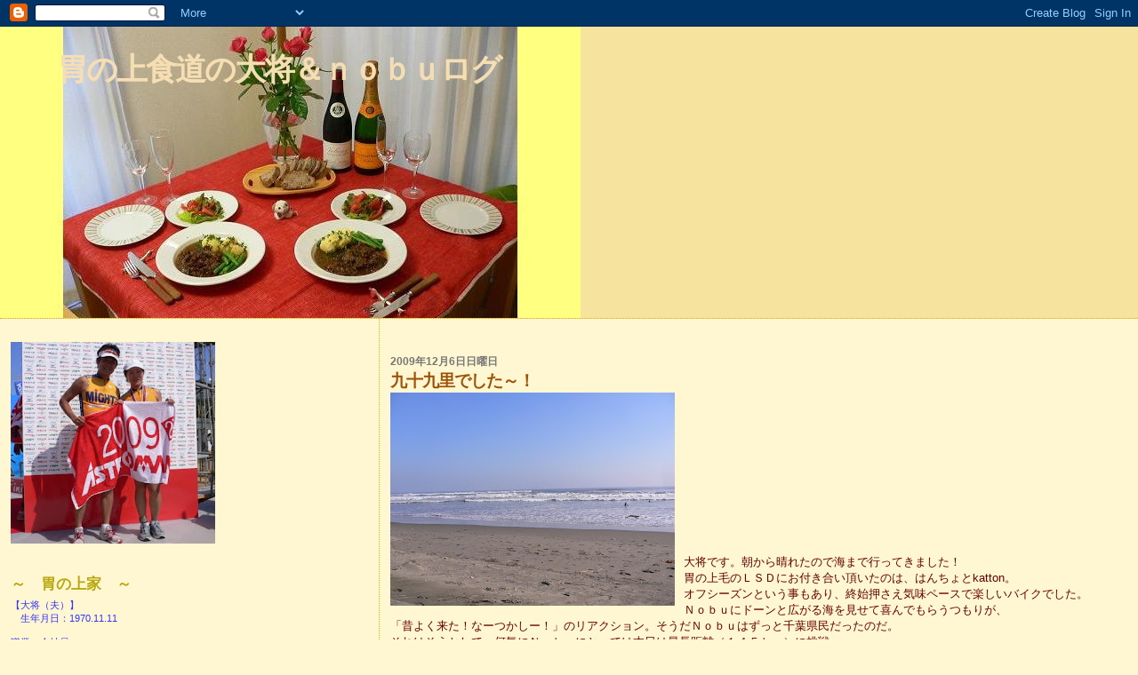

--- FILE ---
content_type: text/html; charset=UTF-8
request_url: https://i-shokudou.blogspot.com/2009/12/blog-post_06.html
body_size: 15580
content:
<!DOCTYPE html>
<html dir='ltr'>
<head>
<link href='https://www.blogger.com/static/v1/widgets/2944754296-widget_css_bundle.css' rel='stylesheet' type='text/css'/>
<meta content='text/html; charset=UTF-8' http-equiv='Content-Type'/>
<meta content='blogger' name='generator'/>
<link href='https://i-shokudou.blogspot.com/favicon.ico' rel='icon' type='image/x-icon'/>
<link href='http://i-shokudou.blogspot.com/2009/12/blog-post_06.html' rel='canonical'/>
<link rel="alternate" type="application/atom+xml" title="胃の上食道の大将&#65286;ｎｏｂｕログ - Atom" href="https://i-shokudou.blogspot.com/feeds/posts/default" />
<link rel="alternate" type="application/rss+xml" title="胃の上食道の大将&#65286;ｎｏｂｕログ - RSS" href="https://i-shokudou.blogspot.com/feeds/posts/default?alt=rss" />
<link rel="service.post" type="application/atom+xml" title="胃の上食道の大将&#65286;ｎｏｂｕログ - Atom" href="https://www.blogger.com/feeds/3558861898432016243/posts/default" />

<link rel="alternate" type="application/atom+xml" title="胃の上食道の大将&#65286;ｎｏｂｕログ - Atom" href="https://i-shokudou.blogspot.com/feeds/1186935747067708908/comments/default" />
<!--Can't find substitution for tag [blog.ieCssRetrofitLinks]-->
<link href='https://blogger.googleusercontent.com/img/b/R29vZ2xl/AVvXsEgb5qUU15_RT62if2VpuUBV63KJhx6WQYhOA0KXkl7KCMcK53vEAb7fsZYLIYOhmI0flwSbvR48UgW5-zWToPXtv__e-d0rslBAbwhGhpWjxdMRmZqp_OlINyxsha1F4sQJQmc_AKJGUXEU/s320/%E6%B5%B7.JPG' rel='image_src'/>
<meta content='http://i-shokudou.blogspot.com/2009/12/blog-post_06.html' property='og:url'/>
<meta content='九十九里でした～！' property='og:title'/>
<meta content='大将です。朝から晴れたので海まで行ってきました！ 胃の上毛のＬＳＤにお付き合い頂いたのは、はんちょとkatton。 オフシーズンという事もあり、終始押さえ気味ペースで楽しいバイクでした。 Ｎｏｂｕにドーンと広がる海を見せて喜んでもらうつもりが、 「昔よく来た！なーつかしー！」のリ...' property='og:description'/>
<meta content='https://blogger.googleusercontent.com/img/b/R29vZ2xl/AVvXsEgb5qUU15_RT62if2VpuUBV63KJhx6WQYhOA0KXkl7KCMcK53vEAb7fsZYLIYOhmI0flwSbvR48UgW5-zWToPXtv__e-d0rslBAbwhGhpWjxdMRmZqp_OlINyxsha1F4sQJQmc_AKJGUXEU/w1200-h630-p-k-no-nu/%E6%B5%B7.JPG' property='og:image'/>
<title>胃の上食道の大将&#65286;ｎｏｂｕログ: 九十九里でした&#65374;&#65281;</title>
<style id='page-skin-1' type='text/css'><!--
/*
* Blogger Template Style
*
* Sand Dollar
* by Jason Sutter
* Updated by Blogger Team
*/
body {
margin:0px;
padding:0px;
background:#fff6d2;
color:#660000;
font-size: small;
}
#outer-wrapper {
font:normal normal 90% 'Trebuchet MS',Trebuchet,Verdana,Sans-Serif;
}
a {
color:#DE7008;
}
a:hover {
color:#9E5205;
}
a img {
border-width: 0;
}
#content-wrapper {
padding-top: 0;
padding-right: 1em;
padding-bottom: 0;
padding-left: 1em;
}
@media all  {
div#main {
float:right;
width:66%;
padding-top:30px;
padding-right:0;
padding-bottom:10px;
padding-left:1em;
border-left:dotted 1px #e0ad12;
word-wrap: break-word; /* fix for long text breaking sidebar float in IE */
overflow: hidden;     /* fix for long non-text content breaking IE sidebar float */
}
div#sidebar {
margin-top:20px;
margin-right:0px;
margin-bottom:0px;
margin-left:0;
padding:0px;
text-align:left;
float: left;
width: 31%;
word-wrap: break-word; /* fix for long text breaking sidebar float in IE */
overflow: hidden;     /* fix for long non-text content breaking IE sidebar float */
}
}
@media handheld  {
div#main {
float:none;
width:90%;
}
div#sidebar {
padding-top:30px;
padding-right:7%;
padding-bottom:10px;
padding-left:3%;
}
}
#header {
padding-top:0px;
padding-right:0px;
padding-bottom:0px;
padding-left:0px;
margin-top:0px;
margin-right:0px;
margin-bottom:0px;
margin-left:0px;
border-bottom:dotted 1px #e0ad12;
background:#F5E39e;
}
h1 a:link  {
text-decoration:none;
color:#F5DEB3
}
h1 a:visited  {
text-decoration:none;
color:#F5DEB3
}
h1,h2,h3 {
margin: 0;
}
h1 {
padding-top:25px;
padding-right:0px;
padding-bottom:10px;
padding-left:5%;
color:#F5DEB3;
background:#DE7008;
font:normal bold 300% Verdana,Sans-Serif;
letter-spacing:-2px;
}
h3.post-title {
color:#9E5205;
font:normal bold 160% Verdana,Sans-Serif;
letter-spacing:-1px;
}
h3.post-title a,
h3.post-title a:visited {
color: #9E5205;
}
h2.date-header  {
margin-top:10px;
margin-right:0px;
margin-bottom:0px;
margin-left:0px;
color:#777777;
font: normal bold 105% 'Trebuchet MS',Trebuchet,Verdana,Sans-serif;
}
h4 {
color:#aa0033;
}
#sidebar h2 {
color:#B8A80D;
margin:0px;
padding:0px;
font:normal bold 150% Verdana,Sans-serif;
}
#sidebar .widget {
margin-top:0px;
margin-right:0px;
margin-bottom:33px;
margin-left:0px;
padding-top:0px;
padding-right:0px;
padding-bottom:0px;
padding-left:0px;
font-size:95%;
}
#sidebar ul {
list-style-type:none;
padding-left: 0;
margin-top: 0;
}
#sidebar li {
margin-top:0px;
margin-right:0px;
margin-bottom:0px;
margin-left:0px;
padding-top:0px;
padding-right:0px;
padding-bottom:0px;
padding-left:0px;
list-style-type:none;
font-size:95%;
}
.description {
padding:0px;
margin-top:7px;
margin-right:12%;
margin-bottom:7px;
margin-left:5%;
color:#9E5205;
background:transparent;
font:bold 100% Verdana,Sans-Serif;
}
.post {
margin-top:0px;
margin-right:0px;
margin-bottom:30px;
margin-left:0px;
}
.post strong {
color:#660000;
font-weight:bold;
}
pre,code {
color:#999999;
}
strike {
color:#999999;
}
.post-footer  {
padding:0px;
margin:0px;
color:#444444;
font-size:80%;
}
.post-footer a {
border:none;
color:#968a0a;
text-decoration:none;
}
.post-footer a:hover {
text-decoration:underline;
}
#comments {
padding:0px;
font-size:110%;
font-weight:bold;
}
.comment-author {
margin-top: 10px;
}
.comment-body {
font-size:100%;
font-weight:normal;
color:black;
}
.comment-footer {
padding-bottom:20px;
color:#444444;
font-size:80%;
font-weight:normal;
display:inline;
margin-right:10px
}
.deleted-comment  {
font-style:italic;
color:gray;
}
.comment-link  {
margin-left:.6em;
}
.profile-textblock {
clear: both;
margin-left: 0;
}
.profile-img {
float: left;
margin-top: 0;
margin-right: 5px;
margin-bottom: 5px;
margin-left: 0;
border: 2px solid #DE7008;
}
#sidebar a:link  {
color:#999999;
text-decoration:none;
}
#sidebar a:active  {
color:#ff0000;
text-decoration:none;
}
#sidebar a:visited  {
color:sidebarlinkcolor;
text-decoration:none;
}
#sidebar a:hover {
color:#B8A80D;
text-decoration:none;
}
.feed-links {
clear: both;
line-height: 2.5em;
}
#blog-pager-newer-link {
float: left;
}
#blog-pager-older-link {
float: right;
}
#blog-pager {
text-align: center;
}
.clear {
clear: both;
}
.widget-content {
margin-top: 0.5em;
}
/** Tweaks for layout editor preview */
body#layout #outer-wrapper {
margin-top: 0;
}
body#layout #main,
body#layout #sidebar {
margin-top: 10px;
padding-top: 0;
}

--></style>
<link href='https://www.blogger.com/dyn-css/authorization.css?targetBlogID=3558861898432016243&amp;zx=6787dc22-d69f-4c91-a183-cf33fa468739' media='none' onload='if(media!=&#39;all&#39;)media=&#39;all&#39;' rel='stylesheet'/><noscript><link href='https://www.blogger.com/dyn-css/authorization.css?targetBlogID=3558861898432016243&amp;zx=6787dc22-d69f-4c91-a183-cf33fa468739' rel='stylesheet'/></noscript>
<meta name='google-adsense-platform-account' content='ca-host-pub-1556223355139109'/>
<meta name='google-adsense-platform-domain' content='blogspot.com'/>

</head>
<body>
<div class='navbar section' id='navbar'><div class='widget Navbar' data-version='1' id='Navbar1'><script type="text/javascript">
    function setAttributeOnload(object, attribute, val) {
      if(window.addEventListener) {
        window.addEventListener('load',
          function(){ object[attribute] = val; }, false);
      } else {
        window.attachEvent('onload', function(){ object[attribute] = val; });
      }
    }
  </script>
<div id="navbar-iframe-container"></div>
<script type="text/javascript" src="https://apis.google.com/js/platform.js"></script>
<script type="text/javascript">
      gapi.load("gapi.iframes:gapi.iframes.style.bubble", function() {
        if (gapi.iframes && gapi.iframes.getContext) {
          gapi.iframes.getContext().openChild({
              url: 'https://www.blogger.com/navbar/3558861898432016243?po\x3d1186935747067708908\x26origin\x3dhttps://i-shokudou.blogspot.com',
              where: document.getElementById("navbar-iframe-container"),
              id: "navbar-iframe"
          });
        }
      });
    </script><script type="text/javascript">
(function() {
var script = document.createElement('script');
script.type = 'text/javascript';
script.src = '//pagead2.googlesyndication.com/pagead/js/google_top_exp.js';
var head = document.getElementsByTagName('head')[0];
if (head) {
head.appendChild(script);
}})();
</script>
</div></div>
<div id='outer-wrapper'><div id='wrap2'>
<!-- skip links for text browsers -->
<span id='skiplinks' style='display:none;'>
<a href='#main'>skip to main </a> |
      <a href='#sidebar'>skip to sidebar</a>
</span>
<div id='header-wrapper'>
<div class='header section' id='header'><div class='widget Header' data-version='1' id='Header1'>
<div id='header-inner' style='background-image: url("https://blogger.googleusercontent.com/img/b/R29vZ2xl/AVvXsEgaKD6cj9WcbQA5t3JTmKZD3Q1qu1bx1DsrpOYXl_GJMGH3xULfUjzptPno5x968LdUQn1CQs7vQ5yPfXn-CUZTE09GJnzcJOEeeOxo7s5N4QbweP3hAgqPqYm09_fpuECyON0S7axbtyjO/s768/%E3%83%90%E3%83%8A%E3%83%BC.JPG"); background-position: left; min-height: 328px; _height: 328px; background-repeat: no-repeat; '>
<div class='titlewrapper' style='background: transparent'>
<h1 class='title' style='background: transparent; border-width: 0px'>
<a href='https://i-shokudou.blogspot.com/'>
胃の上食道の大将&#65286;ｎｏｂｕログ
</a>
</h1>
</div>
<div class='descriptionwrapper'>
<p class='description'><span>
</span></p>
</div>
</div>
</div></div>
</div>
<div id='content-wrapper'>
<div id='crosscol-wrapper' style='text-align:center'>
<div class='crosscol no-items section' id='crosscol'></div>
</div>
<div id='main-wrapper'>
<div class='main section' id='main'><div class='widget Blog' data-version='1' id='Blog1'>
<div class='blog-posts hfeed'>

          <div class="date-outer">
        
<h2 class='date-header'><span>2009年12月6日日曜日</span></h2>

          <div class="date-posts">
        
<div class='post-outer'>
<div class='post hentry uncustomized-post-template' itemprop='blogPost' itemscope='itemscope' itemtype='http://schema.org/BlogPosting'>
<meta content='https://blogger.googleusercontent.com/img/b/R29vZ2xl/AVvXsEgb5qUU15_RT62if2VpuUBV63KJhx6WQYhOA0KXkl7KCMcK53vEAb7fsZYLIYOhmI0flwSbvR48UgW5-zWToPXtv__e-d0rslBAbwhGhpWjxdMRmZqp_OlINyxsha1F4sQJQmc_AKJGUXEU/s320/%E6%B5%B7.JPG' itemprop='image_url'/>
<meta content='3558861898432016243' itemprop='blogId'/>
<meta content='1186935747067708908' itemprop='postId'/>
<a name='1186935747067708908'></a>
<h3 class='post-title entry-title' itemprop='name'>
九十九里でした&#65374;&#65281;
</h3>
<div class='post-header'>
<div class='post-header-line-1'></div>
</div>
<div class='post-body entry-content' id='post-body-1186935747067708908' itemprop='description articleBody'>
<a href="https://blogger.googleusercontent.com/img/b/R29vZ2xl/AVvXsEgb5qUU15_RT62if2VpuUBV63KJhx6WQYhOA0KXkl7KCMcK53vEAb7fsZYLIYOhmI0flwSbvR48UgW5-zWToPXtv__e-d0rslBAbwhGhpWjxdMRmZqp_OlINyxsha1F4sQJQmc_AKJGUXEU/s1600-h/%E6%B5%B7.JPG" onblur="try {parent.deselectBloggerImageGracefully();} catch(e) {}"><img alt="" border="0" id="BLOGGER_PHOTO_ID_5412032329719000434" src="https://blogger.googleusercontent.com/img/b/R29vZ2xl/AVvXsEgb5qUU15_RT62if2VpuUBV63KJhx6WQYhOA0KXkl7KCMcK53vEAb7fsZYLIYOhmI0flwSbvR48UgW5-zWToPXtv__e-d0rslBAbwhGhpWjxdMRmZqp_OlINyxsha1F4sQJQmc_AKJGUXEU/s320/%E6%B5%B7.JPG" style="float:left; margin:0 10px 10px 0;cursor:pointer; cursor:hand;width: 320px; height: 240px;" /></a><br /><div><br /></div><div><br /></div><div><br /></div><div><br /></div><div><br /></div><div><br /></div><div><br /></div><div><br /></div><div><br /></div><div><br /></div><div><br /></div><div><br /></div><div><br /></div><div><span class="Apple-style-span"  style="font-size:small;">大将です&#12290;朝から晴れたので海まで行ってきました&#65281;</span></div><div><span class="Apple-style-span"  style="font-size:small;">胃の上毛のＬＳＤにお付き合い頂いたのは&#12289;はんちょとkatton&#12290;</span></div><div><span class="Apple-style-span"  style="font-size:small;">オフシーズンという事もあり&#12289;終始押さえ気味ペースで楽しいバイクでした&#12290;</span></div><div><span class="Apple-style-span"  style="font-size:small;">Ｎｏｂｕにドーンと広がる海を見せて喜んでもらうつもりが&#12289;</span></div><div><span class="Apple-style-span"  style="font-size:small;">&#12300;昔よく来た&#65281;なーつかしー&#65281;&#12301;のリアクション&#12290;そうだＮｏｂｕはずっと千葉県民だったのだ&#12290;</span></div><div><span class="Apple-style-span"  style="font-size:small;">それはそうとして&#12289;何気にＮｏｂｕにとっては本日は最長距離&#65288;１４５ｋｍ&#65289;に挑戦&#12290;</span></div><div><span class="Apple-style-span"  style="font-size:small;">さすがに帰りの登りではかなりしんどそうだったけど&#12289;こうやってちょっとづつ距離に慣れていけばヨイヨイ&#12290;</span></div><div><br /></div><a href="https://blogger.googleusercontent.com/img/b/R29vZ2xl/AVvXsEjaexAwqWAxyUXrxzsjH_P4PsqhPAYWmi4dzaWN7PNTGobTQHMhv95hJxB4JtXQAc0bDyztdgdgyrYDFXnD6_taxQb8q0aZCrJ8jaTP2Lw9Czm8u4pKLIWtz1-TC-NvFpPMOt83_9ub2O24/s1600-h/%E3%81%8A%E3%81%98%E3%82%8D.jpg" onblur="try {parent.deselectBloggerImageGracefully();} catch(e) {}"><img alt="" border="0" id="BLOGGER_PHOTO_ID_5412032151563102306" src="https://blogger.googleusercontent.com/img/b/R29vZ2xl/AVvXsEjaexAwqWAxyUXrxzsjH_P4PsqhPAYWmi4dzaWN7PNTGobTQHMhv95hJxB4JtXQAc0bDyztdgdgyrYDFXnD6_taxQb8q0aZCrJ8jaTP2Lw9Czm8u4pKLIWtz1-TC-NvFpPMOt83_9ub2O24/s320/%E3%81%8A%E3%81%98%E3%82%8D.jpg" style="float:left; margin:0 10px 10px 0;cursor:pointer; cursor:hand;width: 320px; height: 240px;" /></a><br /><div><br /></div><div><br /></div><div><br /></div><div><br /></div><div><br /></div><div><br /></div><div><br /></div><div><br /></div><div><br /></div><div><br /></div><div><br /></div><div><br /></div><div><br /></div><div><span class="Apple-style-span"  style="font-size:small;">帰り道&#12289;外房有料道路が終わってからは千葉市に強いｋａｔｔｏｎに先頭を任せました&#12290;</span></div><div><span class="Apple-style-span"  style="font-size:small;">すると&#12289;スリーエフから&#12289;いい雰囲気の小川の小道に入って&#12289;高速の脇道をくねくと抜けて</span></div><div><span class="Apple-style-span"  style="font-size:small;">千葉城&#8594;県庁で&#12289;あっと言う間にヤングボールへ&#12290;ワープした気分でした&#12290;</span></div><div><span class="Apple-style-span"  style="font-size:small;">若い頃は&#12289;こうやってお巡りさんを撒いてたんだろうな&#65374;&#12290;</span></div><div><br /></div><a href="https://blogger.googleusercontent.com/img/b/R29vZ2xl/AVvXsEgUO36ILpVMSSDbb1lXLkOgyI_tMq7QWsDvvhI6agioNtWNj50Q_wGUEGmCMeC_PtZU1slKCeS_XTuwUsgHnCpqIOwSpY-AppEUcPEP515uE1lW6vEkeOhSPilQj7CECAHMy3CjOPy871he/s1600-h/%E3%83%AB%E3%83%BC%E3%82%AC%E3%81%A1%E3%82%83%E3%82%93.JPG" onblur="try {parent.deselectBloggerImageGracefully();} catch(e) {}"><img alt="" border="0" id="BLOGGER_PHOTO_ID_5412032025298909810" src="https://blogger.googleusercontent.com/img/b/R29vZ2xl/AVvXsEgUO36ILpVMSSDbb1lXLkOgyI_tMq7QWsDvvhI6agioNtWNj50Q_wGUEGmCMeC_PtZU1slKCeS_XTuwUsgHnCpqIOwSpY-AppEUcPEP515uE1lW6vEkeOhSPilQj7CECAHMy3CjOPy871he/s320/%E3%83%AB%E3%83%BC%E3%82%AC%E3%81%A1%E3%82%83%E3%82%93.JPG" style="float:left; margin:0 10px 10px 0;cursor:pointer; cursor:hand;width: 320px; height: 240px;" /></a><br /><div><br /></div><div><br /></div><div><br /></div><div><br /></div><div><br /></div><div><br /></div><div><br /></div><div><br /></div><div><br /></div><div><br /></div><div><br /></div><div><br /></div><div><br /></div><div><span class="Apple-style-span"  style="font-size:small;">軽いメカトラがあって&#12289;海浜大通りでドス鯉ＷＡＳＵ&#65312;ナイトウさんから破格で譲り受けた</span></div><div><span class="Apple-style-span"  style="font-size:small;">ＭＡＶＩＣのＣＯＳＭＩＣをＤＥＲＯＳＡに装着してみました&#12290;ブラック&#65286;シルバーのフレームに</span></div><div><span class="Apple-style-span"  style="font-size:small;">カーボンディープリムがいい感じにマッチでーす&#12290;&#65288;写真がなくてすいません&#12290;&#65289;</span></div><div><br /></div><a href="https://blogger.googleusercontent.com/img/b/R29vZ2xl/AVvXsEiNGUS04RZpOhWa7MwI57HIPJ5jp5jWyt_ty4OAwtv4UxRtFK3ujhkEFiaXk00_RgKzOQG4EJQFyVbxivNLVToKvNaAJayUHoLxG8y75_1HHwWnonqmrScjmS1gxfw4GGFHXgGagxS9yUpr/s1600-h/%EF%BD%83%EF%BD%8F%EF%BD%8C%EF%BD%8E%EF%BD%81%EF%BD%87%EF%BD%8F.jpg" onblur="try {parent.deselectBloggerImageGracefully();} catch(e) {}"><img alt="" border="0" id="BLOGGER_PHOTO_ID_5412031851197158674" src="https://blogger.googleusercontent.com/img/b/R29vZ2xl/AVvXsEiNGUS04RZpOhWa7MwI57HIPJ5jp5jWyt_ty4OAwtv4UxRtFK3ujhkEFiaXk00_RgKzOQG4EJQFyVbxivNLVToKvNaAJayUHoLxG8y75_1HHwWnonqmrScjmS1gxfw4GGFHXgGagxS9yUpr/s320/%EF%BD%83%EF%BD%8F%EF%BD%8C%EF%BD%8E%EF%BD%81%EF%BD%87%EF%BD%8F.jpg" style="float:left; margin:0 10px 10px 0;cursor:pointer; cursor:hand;width: 320px; height: 240px;" /></a><br /><div><br /></div><div><br /></div><div><br /></div><div><br /></div><div><br /></div><div><br /></div><div><br /></div><div><br /></div><div><br /></div><div><br /></div><div><br /></div><div><br /></div><div><br /></div><div><span class="Apple-style-span"  style="font-size:small;">ＣＯＳＭＩＣいいですね&#12290;フォルム的にモチベーションが上がるし&#12289;ウェイト的にトレーニングに</span></div><div><span class="Apple-style-span"  style="font-size:small;">もってこいです&#12290;でも１０年前はバリヴァリの決戦ホイールだったんですよね&#65374;&#12290;</span></div><div><span class="Apple-style-span"  style="font-size:small;">はんちょさん&#65281;ｋａｔｔｏｎ&#65281;お疲れ様でした&#65281;ありがとうございました&#65281;</span></div><div><span class="Apple-style-span"  style="font-size:small;">また来週&#12289;忘年会で&#65281;</span></div><div><span class="Apple-style-span"  style="font-size:small;"><br /></span></div><div><span class="Apple-style-span"  style="font-size:small;">九十九里に来たら&#12289;こう&#8595;</span></div><a href="https://blogger.googleusercontent.com/img/b/R29vZ2xl/AVvXsEiSlQxhgUCw9vXzGOWBHcXzSTNCNykiIUjFFiaX-Rhjxri7SU3qmOahUXV9R-xW2FBIPw7UijC08Pie-tuW5hCsJDWlXb6amSiCRfxu6B4XDd1ZLMwClvB0k-ajOIn9T8taWFVc1DWp29fX/s1600-h/%E5%90%91%E5%B3%B6.JPG" onblur="try {parent.deselectBloggerImageGracefully();} catch(e) {}"><img alt="" border="0" id="BLOGGER_PHOTO_ID_5412031615536496114" src="https://blogger.googleusercontent.com/img/b/R29vZ2xl/AVvXsEiSlQxhgUCw9vXzGOWBHcXzSTNCNykiIUjFFiaX-Rhjxri7SU3qmOahUXV9R-xW2FBIPw7UijC08Pie-tuW5hCsJDWlXb6amSiCRfxu6B4XDd1ZLMwClvB0k-ajOIn9T8taWFVc1DWp29fX/s320/%E5%90%91%E5%B3%B6.JPG" style="float:left; margin:0 10px 10px 0;cursor:pointer; cursor:hand;width: 320px; height: 240px;" /></a><br /><div><br /></div><div><br /></div><div><br /></div><div><br /></div><div><br /></div><div><br /></div><div><br /></div><div><br /></div><div><br /></div><div><br /></div><div><br /></div><div><br /></div><div><br /></div><div><span class="Apple-style-span"  style="font-size:small;">そして&#12289;こう&#8595;</span></div><a href="https://blogger.googleusercontent.com/img/b/R29vZ2xl/AVvXsEgRXqWdq17zO4oAItuo_iNW-I4xPIjavv5T8GL97MGM7lASlXbnwk-uUgozmLZPaG-ic4mH__XY-1PSKY3GRVJ4epBc7kCjbdvpdpD3zs3wy869q3DS_my7d_D4f9oFLAEN7UqMzJLcqBFj/s1600-h/%E3%83%95%E3%83%AA%E3%83%BC.JPG" onblur="try {parent.deselectBloggerImageGracefully();} catch(e) {}"><img alt="" border="0" id="BLOGGER_PHOTO_ID_5412031398520512226" src="https://blogger.googleusercontent.com/img/b/R29vZ2xl/AVvXsEgRXqWdq17zO4oAItuo_iNW-I4xPIjavv5T8GL97MGM7lASlXbnwk-uUgozmLZPaG-ic4mH__XY-1PSKY3GRVJ4epBc7kCjbdvpdpD3zs3wy869q3DS_my7d_D4f9oFLAEN7UqMzJLcqBFj/s320/%E3%83%95%E3%83%AA%E3%83%BC.JPG" style="float:left; margin:0 10px 10px 0;cursor:pointer; cursor:hand;width: 320px; height: 240px;" /></a><br /><div><br /></div><div><br /></div><div><br /></div><div><br /></div><div><br /></div><div><br /></div><div><br /></div><div><br /></div><div><br /></div><div><br /></div><div><br /></div><div><br /></div><div><br /><div><span class="Apple-style-span"  style="font-size:small;">食うとしたら&#12289;こう&#8595;</span></div><a href="https://blogger.googleusercontent.com/img/b/R29vZ2xl/AVvXsEjg-dCLMgr2I5zSr88qyQ-uypngjPq4M5oQB7AzAIv1fS9wlY87BMQs9LscZijxBQNWkH_c_7k6gRouAJaCfg99xsaqHDXGv_jxe8Rb3zV8jrDygbXcGyqOY1pWuoum51fvUHv0WbCJTc7C/s1600-h/%E3%81%84%E3%82%8F%E3%81%97.jpg" onblur="try {parent.deselectBloggerImageGracefully();} catch(e) {}"><img alt="" border="0" id="BLOGGER_PHOTO_ID_5412031245057676338" src="https://blogger.googleusercontent.com/img/b/R29vZ2xl/AVvXsEjg-dCLMgr2I5zSr88qyQ-uypngjPq4M5oQB7AzAIv1fS9wlY87BMQs9LscZijxBQNWkH_c_7k6gRouAJaCfg99xsaqHDXGv_jxe8Rb3zV8jrDygbXcGyqOY1pWuoum51fvUHv0WbCJTc7C/s320/%E3%81%84%E3%82%8F%E3%81%97.jpg" style="float:left; margin:0 10px 10px 0;cursor:pointer; cursor:hand;width: 320px; height: 240px;" /></a><br /><div><br /></div><div><br /></div><div><br /></div></div>
<div style='clear: both;'></div>
</div>
<div class='post-footer'>
<div class='post-footer-line post-footer-line-1'>
<span class='post-author vcard'>
投稿者
<span class='fn' itemprop='author' itemscope='itemscope' itemtype='http://schema.org/Person'>
<meta content='https://www.blogger.com/profile/10048166760253816770' itemprop='url'/>
<a class='g-profile' href='https://www.blogger.com/profile/10048166760253816770' rel='author' title='author profile'>
<span itemprop='name'>胃の上家</span>
</a>
</span>
</span>
<span class='post-timestamp'>
時刻:
<meta content='http://i-shokudou.blogspot.com/2009/12/blog-post_06.html' itemprop='url'/>
<a class='timestamp-link' href='https://i-shokudou.blogspot.com/2009/12/blog-post_06.html' rel='bookmark' title='permanent link'><abbr class='published' itemprop='datePublished' title='2009-12-06T17:00:00+09:00'>17:00</abbr></a>
</span>
<span class='post-comment-link'>
</span>
<span class='post-icons'>
<span class='item-control blog-admin pid-1974146479'>
<a href='https://www.blogger.com/post-edit.g?blogID=3558861898432016243&postID=1186935747067708908&from=pencil' title='投稿を編集'>
<img alt='' class='icon-action' height='18' src='https://resources.blogblog.com/img/icon18_edit_allbkg.gif' width='18'/>
</a>
</span>
</span>
<div class='post-share-buttons goog-inline-block'>
</div>
</div>
<div class='post-footer-line post-footer-line-2'>
<span class='post-labels'>
ラベル:
<a href='https://i-shokudou.blogspot.com/search/label/%E3%83%90%E3%82%A4%E3%82%AF' rel='tag'>バイク</a>
</span>
</div>
<div class='post-footer-line post-footer-line-3'>
<span class='post-location'>
</span>
</div>
</div>
</div>
<div class='comments' id='comments'>
<a name='comments'></a>
<h4>2 件のコメント:</h4>
<div class='comments-content'>
<script async='async' src='' type='text/javascript'></script>
<script type='text/javascript'>
    (function() {
      var items = null;
      var msgs = null;
      var config = {};

// <![CDATA[
      var cursor = null;
      if (items && items.length > 0) {
        cursor = parseInt(items[items.length - 1].timestamp) + 1;
      }

      var bodyFromEntry = function(entry) {
        var text = (entry &&
                    ((entry.content && entry.content.$t) ||
                     (entry.summary && entry.summary.$t))) ||
            '';
        if (entry && entry.gd$extendedProperty) {
          for (var k in entry.gd$extendedProperty) {
            if (entry.gd$extendedProperty[k].name == 'blogger.contentRemoved') {
              return '<span class="deleted-comment">' + text + '</span>';
            }
          }
        }
        return text;
      }

      var parse = function(data) {
        cursor = null;
        var comments = [];
        if (data && data.feed && data.feed.entry) {
          for (var i = 0, entry; entry = data.feed.entry[i]; i++) {
            var comment = {};
            // comment ID, parsed out of the original id format
            var id = /blog-(\d+).post-(\d+)/.exec(entry.id.$t);
            comment.id = id ? id[2] : null;
            comment.body = bodyFromEntry(entry);
            comment.timestamp = Date.parse(entry.published.$t) + '';
            if (entry.author && entry.author.constructor === Array) {
              var auth = entry.author[0];
              if (auth) {
                comment.author = {
                  name: (auth.name ? auth.name.$t : undefined),
                  profileUrl: (auth.uri ? auth.uri.$t : undefined),
                  avatarUrl: (auth.gd$image ? auth.gd$image.src : undefined)
                };
              }
            }
            if (entry.link) {
              if (entry.link[2]) {
                comment.link = comment.permalink = entry.link[2].href;
              }
              if (entry.link[3]) {
                var pid = /.*comments\/default\/(\d+)\?.*/.exec(entry.link[3].href);
                if (pid && pid[1]) {
                  comment.parentId = pid[1];
                }
              }
            }
            comment.deleteclass = 'item-control blog-admin';
            if (entry.gd$extendedProperty) {
              for (var k in entry.gd$extendedProperty) {
                if (entry.gd$extendedProperty[k].name == 'blogger.itemClass') {
                  comment.deleteclass += ' ' + entry.gd$extendedProperty[k].value;
                } else if (entry.gd$extendedProperty[k].name == 'blogger.displayTime') {
                  comment.displayTime = entry.gd$extendedProperty[k].value;
                }
              }
            }
            comments.push(comment);
          }
        }
        return comments;
      };

      var paginator = function(callback) {
        if (hasMore()) {
          var url = config.feed + '?alt=json&v=2&orderby=published&reverse=false&max-results=50';
          if (cursor) {
            url += '&published-min=' + new Date(cursor).toISOString();
          }
          window.bloggercomments = function(data) {
            var parsed = parse(data);
            cursor = parsed.length < 50 ? null
                : parseInt(parsed[parsed.length - 1].timestamp) + 1
            callback(parsed);
            window.bloggercomments = null;
          }
          url += '&callback=bloggercomments';
          var script = document.createElement('script');
          script.type = 'text/javascript';
          script.src = url;
          document.getElementsByTagName('head')[0].appendChild(script);
        }
      };
      var hasMore = function() {
        return !!cursor;
      };
      var getMeta = function(key, comment) {
        if ('iswriter' == key) {
          var matches = !!comment.author
              && comment.author.name == config.authorName
              && comment.author.profileUrl == config.authorUrl;
          return matches ? 'true' : '';
        } else if ('deletelink' == key) {
          return config.baseUri + '/comment/delete/'
               + config.blogId + '/' + comment.id;
        } else if ('deleteclass' == key) {
          return comment.deleteclass;
        }
        return '';
      };

      var replybox = null;
      var replyUrlParts = null;
      var replyParent = undefined;

      var onReply = function(commentId, domId) {
        if (replybox == null) {
          // lazily cache replybox, and adjust to suit this style:
          replybox = document.getElementById('comment-editor');
          if (replybox != null) {
            replybox.height = '250px';
            replybox.style.display = 'block';
            replyUrlParts = replybox.src.split('#');
          }
        }
        if (replybox && (commentId !== replyParent)) {
          replybox.src = '';
          document.getElementById(domId).insertBefore(replybox, null);
          replybox.src = replyUrlParts[0]
              + (commentId ? '&parentID=' + commentId : '')
              + '#' + replyUrlParts[1];
          replyParent = commentId;
        }
      };

      var hash = (window.location.hash || '#').substring(1);
      var startThread, targetComment;
      if (/^comment-form_/.test(hash)) {
        startThread = hash.substring('comment-form_'.length);
      } else if (/^c[0-9]+$/.test(hash)) {
        targetComment = hash.substring(1);
      }

      // Configure commenting API:
      var configJso = {
        'maxDepth': config.maxThreadDepth
      };
      var provider = {
        'id': config.postId,
        'data': items,
        'loadNext': paginator,
        'hasMore': hasMore,
        'getMeta': getMeta,
        'onReply': onReply,
        'rendered': true,
        'initComment': targetComment,
        'initReplyThread': startThread,
        'config': configJso,
        'messages': msgs
      };

      var render = function() {
        if (window.goog && window.goog.comments) {
          var holder = document.getElementById('comment-holder');
          window.goog.comments.render(holder, provider);
        }
      };

      // render now, or queue to render when library loads:
      if (window.goog && window.goog.comments) {
        render();
      } else {
        window.goog = window.goog || {};
        window.goog.comments = window.goog.comments || {};
        window.goog.comments.loadQueue = window.goog.comments.loadQueue || [];
        window.goog.comments.loadQueue.push(render);
      }
    })();
// ]]>
  </script>
<div id='comment-holder'>
<div class="comment-thread toplevel-thread"><ol id="top-ra"><li class="comment" id="c7105486066972474698"><div class="avatar-image-container"><img src="" alt=""/></div><div class="comment-block"><div class="comment-header"><cite class="user">katton</cite><span class="icon user "></span><span class="datetime secondary-text"><a rel="nofollow" href="https://i-shokudou.blogspot.com/2009/12/blog-post_06.html?showComment=1260185383499#c7105486066972474698">2009年12月7日 20:29</a></span></div><p class="comment-content">お邪魔いたします&#12290;やっぱり鰯の丸干しは癖になりますね&#65281;天気も良かったし&#12289;また&#12289;連れてってくださいね&#12539;&#12539;&#12539;<br>NOBUちゃんに負けないように&#12289;精進いたします&#12290;</p><span class="comment-actions secondary-text"><a class="comment-reply" target="_self" data-comment-id="7105486066972474698">返信</a><span class="item-control blog-admin blog-admin pid-789625943"><a target="_self" href="https://www.blogger.com/comment/delete/3558861898432016243/7105486066972474698">削除</a></span></span></div><div class="comment-replies"><div id="c7105486066972474698-rt" class="comment-thread inline-thread hidden"><span class="thread-toggle thread-expanded"><span class="thread-arrow"></span><span class="thread-count"><a target="_self">返信</a></span></span><ol id="c7105486066972474698-ra" class="thread-chrome thread-expanded"><div></div><div id="c7105486066972474698-continue" class="continue"><a class="comment-reply" target="_self" data-comment-id="7105486066972474698">返信</a></div></ol></div></div><div class="comment-replybox-single" id="c7105486066972474698-ce"></div></li><li class="comment" id="c6810368520475654144"><div class="avatar-image-container"><img src="" alt=""/></div><div class="comment-block"><div class="comment-header"><cite class="user">nobu</cite><span class="icon user "></span><span class="datetime secondary-text"><a rel="nofollow" href="https://i-shokudou.blogspot.com/2009/12/blog-post_06.html?showComment=1260244065342#c6810368520475654144">2009年12月8日 12:47</a></span></div><p class="comment-content">katton選手&#12289;本当にお世話になりました&#65281;&#65281;<br>何度もお待たせしちゃって申し訳ないです&#12290;<br>&#65288;行きは調子良かったんですけどね&#12539;&#12539;&#12539;&#65289;<br>帰りのショートカットコースも助かりました&#12290;<br><br>精進しまっす&#65281;あざーっす&#65281;</p><span class="comment-actions secondary-text"><a class="comment-reply" target="_self" data-comment-id="6810368520475654144">返信</a><span class="item-control blog-admin blog-admin pid-789625943"><a target="_self" href="https://www.blogger.com/comment/delete/3558861898432016243/6810368520475654144">削除</a></span></span></div><div class="comment-replies"><div id="c6810368520475654144-rt" class="comment-thread inline-thread hidden"><span class="thread-toggle thread-expanded"><span class="thread-arrow"></span><span class="thread-count"><a target="_self">返信</a></span></span><ol id="c6810368520475654144-ra" class="thread-chrome thread-expanded"><div></div><div id="c6810368520475654144-continue" class="continue"><a class="comment-reply" target="_self" data-comment-id="6810368520475654144">返信</a></div></ol></div></div><div class="comment-replybox-single" id="c6810368520475654144-ce"></div></li></ol><div id="top-continue" class="continue"><a class="comment-reply" target="_self">コメントを追加</a></div><div class="comment-replybox-thread" id="top-ce"></div><div class="loadmore hidden" data-post-id="1186935747067708908"><a target="_self">もっと読み込む...</a></div></div>
</div>
</div>
<p class='comment-footer'>
<div class='comment-form'>
<a name='comment-form'></a>
<p>
</p>
<a href='https://www.blogger.com/comment/frame/3558861898432016243?po=1186935747067708908&hl=ja&saa=85391&origin=https://i-shokudou.blogspot.com' id='comment-editor-src'></a>
<iframe allowtransparency='true' class='blogger-iframe-colorize blogger-comment-from-post' frameborder='0' height='410px' id='comment-editor' name='comment-editor' src='' width='100%'></iframe>
<script src='https://www.blogger.com/static/v1/jsbin/2830521187-comment_from_post_iframe.js' type='text/javascript'></script>
<script type='text/javascript'>
      BLOG_CMT_createIframe('https://www.blogger.com/rpc_relay.html');
    </script>
</div>
</p>
<div id='backlinks-container'>
<div id='Blog1_backlinks-container'>
</div>
</div>
</div>
</div>

        </div></div>
      
</div>
<div class='blog-pager' id='blog-pager'>
<span id='blog-pager-newer-link'>
<a class='blog-pager-newer-link' href='https://i-shokudou.blogspot.com/2009/12/blog-post_07.html' id='Blog1_blog-pager-newer-link' title='次の投稿'>次の投稿</a>
</span>
<span id='blog-pager-older-link'>
<a class='blog-pager-older-link' href='https://i-shokudou.blogspot.com/2009/12/blog-post_05.html' id='Blog1_blog-pager-older-link' title='前の投稿'>前の投稿</a>
</span>
<a class='home-link' href='https://i-shokudou.blogspot.com/'>ホーム</a>
</div>
<div class='clear'></div>
<div class='post-feeds'>
<div class='feed-links'>
登録:
<a class='feed-link' href='https://i-shokudou.blogspot.com/feeds/1186935747067708908/comments/default' target='_blank' type='application/atom+xml'>コメントの投稿 (Atom)</a>
</div>
</div>
</div></div>
</div>
<div id='sidebar-wrapper'>
<div class='sidebar section' id='sidebar'><div class='widget Image' data-version='1' id='Image1'>
<div class='widget-content'>
<img alt='' height='227' id='Image1_img' src='https://blogger.googleusercontent.com/img/b/R29vZ2xl/AVvXsEiW6fHqW0Szzwa0JGgAPVJsq5k0Lpj5Oi16q5wnoS44XiF-QsolK83ONJt90e94G_2vVs9N_-fEwPFzcGSMt7XNcpf7_lApMrAY75M-r7MXto9D1xRXy6ToyjtC97axD1jE_FB1GPjkiO8q/s230/%E4%BD%90%E6%B8%A1%EF%BC%92%EF%BC%90%EF%BC%90%EF%BC%99.bmp' width='230'/>
<br/>
</div>
<div class='clear'></div>
</div><div class='widget Text' data-version='1' id='Text1'>
<h2 class='title'>&#65374;&#12288;胃の上家&#12288;&#65374;</h2>
<div class='widget-content'>
<span class="Apple-style-span"  style="color:#3333ff;">&#12304;大将&#65288;夫&#65289;&#12305;<br/>&#12288;生年月日&#65306;1970.11.11</span><br/><br/><span class="Apple-style-span"  style="color:#3333ff;">職業&#65306;会社員</span><br/><span class="Apple-style-span"  style="color:#3333ff;">&#12288;出身&#65306;生まれ愛媛&#12290;育ちは大阪&#12290;老いは千葉&#12290;</span><br/><span class="Apple-style-span"  style="color:#3333ff;">&#12288;特技&#65306;たこ焼き作り</span><br/><span class="Apple-style-span"  style="color:#3333ff;">&#12288;趣味&#65306;トライアスロン&#65288;ＭＩＧＨＴＹ所属&#65289;</span><br/><span class="Apple-style-span"  style="color:#3333ff;"></span><br/><span class="Apple-style-span"  style="color:#3333ff;">&#12288;主な戦歴&#65306;</span><br/><span class="Apple-style-span"  style="color:#3333ff;">&#12288;&#12539;２０１０年&#12288;宮古島ストロングマン</span><br/><span class="Apple-style-span"  style="color:#3333ff;">&#12288;&#12539;２００９年&#12288;佐渡国際トライアスロン&#65288;Ｂ&#65289;</span><br/><span class="Apple-style-span"  style="color:#3333ff;">&#12288;&#12539;２００９年&#12288;野尻湖カップジャパンオープン</span><br/><span class="Apple-style-span"  style="color:#3333ff;">&#12288;&#12539;２００９年&#12288;アイアンマンジャパン<br/>&#12288;&#12288;&#12288;&#12288;&#65306;</span><br/><span class="Apple-style-span"  style="color:#3333ff;">&#12288;その他いっぱい</span><br/><span class="Apple-style-span"  style="color:#cc33cc;">&#12304;ｎｏｂｕ&#65288;妻&#65289;&#12305;<br/>&#12288;生年月日&#65306;19xx.11.2&#12288;&#65288;夫と同じ年&#65289;</span><br/><span class="Apple-style-span"  style="color:#cc33cc;">&#12288;職業&#65306;主婦&#65286;会社員(一応丸の内OL&#9834;)</span><br/><span class="Apple-style-span"  style="color:#cc33cc;">&#12288;出身&#65306;千葉県市川市</span><br/><span class="Apple-style-span"  style="color:#cc33cc;">&#12288;趣味&#65306;化粧とトライアスロン&#65288;ＭＩＧＨＴＹ所属&#65289;&#12289;ヨガ</span><br/><span class="Apple-style-span"  style="color:#cc33cc;">&#12288;&#12288;&#12288;&#12288;アレク収集&#12289;語学学習 </span><br/><span style="COLOR: rgb(204,51,204)" class="Apple-style-span">&#12288;購読雑誌&#65306;Precious</span><br/><span style="COLOR: rgb(204,51,204)" class="Apple-style-span">&#12288;好きな場所&#65306;百貨店&#12289;美術館</span><br/><span style="COLOR: rgb(204,51,204)" class="Apple-style-span">&#12288;好きな食べ物&#65306;カロリーメイト&#12289;焼鳥</span><br/><span class="Apple-style-span"  style="color:#cc33cc;">&#12288;好きなTV番組&#65306;サラリーマンNEO(夫も同じ&#65289;&#12289;しゃべくり007&#12288;</span><br/><span class="Apple-style-span"  style="color:#cc33cc;">&#12288;主な戦歴&#65306;</span><br/><span class="Apple-style-span"  style="color:#cc33cc;">&#12288;&#12539;２０１０年&#12288;宮古島ストロングマン</span><br/><span class="Apple-style-span"  style="color:#cc33cc;">&#12288;&#12539;２００９年&#12288;佐渡国際トライアスロン&#65288;Ｂ&#65289;</span><br/><span class="Apple-style-span"  style="color:#cc33cc;">&#12288;&#12539;２００９年&#12288;野尻湖カップジャパンオープン</span><br/><span class="Apple-style-span"  style="color:#cc33cc;">&#12288;&#12539;２００９年&#12288;トライアスロンｉｎ館空</span><br/><span class="Apple-style-span"  style="color:#cc33cc;">&#12288;&#12539;２００８年&#12288;うつくしま会津トライアスロン</span><br/><span class="Apple-style-span"  style="color:#cc33cc;">&#12288;&#12539;２００８年&#12288;昭和記念公園</span><br/><span class="Apple-style-span"  style="color:#cc33cc;">&#12288;&#12288;&#12288;&#12288;&#65306;</span><br/><span class="Apple-style-span"  style="color:#cc33cc;">&#12288;その他いっぱい</span><br/><span class="Apple-style-span"  style="color:#cc33cc;">&#12288;デビュー戦&#12288;2003年&#12288;日米親善トライアスロン大会</span><br/><br/>
</div>
<div class='clear'></div>
</div><div class='widget BlogArchive' data-version='1' id='BlogArchive1'>
<h2>&#65374;&#12288;アーカイブ&#12288;&#65374;</h2>
<div class='widget-content'>
<div id='ArchiveList'>
<div id='BlogArchive1_ArchiveList'>
<ul class='hierarchy'>
<li class='archivedate collapsed'>
<a class='toggle' href='javascript:void(0)'>
<span class='zippy'>

        &#9658;&#160;
      
</span>
</a>
<a class='post-count-link' href='https://i-shokudou.blogspot.com/2015/'>
2015
</a>
<span class='post-count' dir='ltr'>(5)</span>
<ul class='hierarchy'>
<li class='archivedate collapsed'>
<a class='toggle' href='javascript:void(0)'>
<span class='zippy'>

        &#9658;&#160;
      
</span>
</a>
<a class='post-count-link' href='https://i-shokudou.blogspot.com/2015/07/'>
7月
</a>
<span class='post-count' dir='ltr'>(2)</span>
</li>
</ul>
<ul class='hierarchy'>
<li class='archivedate collapsed'>
<a class='toggle' href='javascript:void(0)'>
<span class='zippy'>

        &#9658;&#160;
      
</span>
</a>
<a class='post-count-link' href='https://i-shokudou.blogspot.com/2015/01/'>
1月
</a>
<span class='post-count' dir='ltr'>(3)</span>
</li>
</ul>
</li>
</ul>
<ul class='hierarchy'>
<li class='archivedate collapsed'>
<a class='toggle' href='javascript:void(0)'>
<span class='zippy'>

        &#9658;&#160;
      
</span>
</a>
<a class='post-count-link' href='https://i-shokudou.blogspot.com/2014/'>
2014
</a>
<span class='post-count' dir='ltr'>(4)</span>
<ul class='hierarchy'>
<li class='archivedate collapsed'>
<a class='toggle' href='javascript:void(0)'>
<span class='zippy'>

        &#9658;&#160;
      
</span>
</a>
<a class='post-count-link' href='https://i-shokudou.blogspot.com/2014/12/'>
12月
</a>
<span class='post-count' dir='ltr'>(1)</span>
</li>
</ul>
<ul class='hierarchy'>
<li class='archivedate collapsed'>
<a class='toggle' href='javascript:void(0)'>
<span class='zippy'>

        &#9658;&#160;
      
</span>
</a>
<a class='post-count-link' href='https://i-shokudou.blogspot.com/2014/11/'>
11月
</a>
<span class='post-count' dir='ltr'>(1)</span>
</li>
</ul>
<ul class='hierarchy'>
<li class='archivedate collapsed'>
<a class='toggle' href='javascript:void(0)'>
<span class='zippy'>

        &#9658;&#160;
      
</span>
</a>
<a class='post-count-link' href='https://i-shokudou.blogspot.com/2014/10/'>
10月
</a>
<span class='post-count' dir='ltr'>(1)</span>
</li>
</ul>
<ul class='hierarchy'>
<li class='archivedate collapsed'>
<a class='toggle' href='javascript:void(0)'>
<span class='zippy'>

        &#9658;&#160;
      
</span>
</a>
<a class='post-count-link' href='https://i-shokudou.blogspot.com/2014/04/'>
4月
</a>
<span class='post-count' dir='ltr'>(1)</span>
</li>
</ul>
</li>
</ul>
<ul class='hierarchy'>
<li class='archivedate collapsed'>
<a class='toggle' href='javascript:void(0)'>
<span class='zippy'>

        &#9658;&#160;
      
</span>
</a>
<a class='post-count-link' href='https://i-shokudou.blogspot.com/2013/'>
2013
</a>
<span class='post-count' dir='ltr'>(1)</span>
<ul class='hierarchy'>
<li class='archivedate collapsed'>
<a class='toggle' href='javascript:void(0)'>
<span class='zippy'>

        &#9658;&#160;
      
</span>
</a>
<a class='post-count-link' href='https://i-shokudou.blogspot.com/2013/10/'>
10月
</a>
<span class='post-count' dir='ltr'>(1)</span>
</li>
</ul>
</li>
</ul>
<ul class='hierarchy'>
<li class='archivedate collapsed'>
<a class='toggle' href='javascript:void(0)'>
<span class='zippy'>

        &#9658;&#160;
      
</span>
</a>
<a class='post-count-link' href='https://i-shokudou.blogspot.com/2012/'>
2012
</a>
<span class='post-count' dir='ltr'>(61)</span>
<ul class='hierarchy'>
<li class='archivedate collapsed'>
<a class='toggle' href='javascript:void(0)'>
<span class='zippy'>

        &#9658;&#160;
      
</span>
</a>
<a class='post-count-link' href='https://i-shokudou.blogspot.com/2012/12/'>
12月
</a>
<span class='post-count' dir='ltr'>(13)</span>
</li>
</ul>
<ul class='hierarchy'>
<li class='archivedate collapsed'>
<a class='toggle' href='javascript:void(0)'>
<span class='zippy'>

        &#9658;&#160;
      
</span>
</a>
<a class='post-count-link' href='https://i-shokudou.blogspot.com/2012/11/'>
11月
</a>
<span class='post-count' dir='ltr'>(3)</span>
</li>
</ul>
<ul class='hierarchy'>
<li class='archivedate collapsed'>
<a class='toggle' href='javascript:void(0)'>
<span class='zippy'>

        &#9658;&#160;
      
</span>
</a>
<a class='post-count-link' href='https://i-shokudou.blogspot.com/2012/10/'>
10月
</a>
<span class='post-count' dir='ltr'>(1)</span>
</li>
</ul>
<ul class='hierarchy'>
<li class='archivedate collapsed'>
<a class='toggle' href='javascript:void(0)'>
<span class='zippy'>

        &#9658;&#160;
      
</span>
</a>
<a class='post-count-link' href='https://i-shokudou.blogspot.com/2012/08/'>
8月
</a>
<span class='post-count' dir='ltr'>(10)</span>
</li>
</ul>
<ul class='hierarchy'>
<li class='archivedate collapsed'>
<a class='toggle' href='javascript:void(0)'>
<span class='zippy'>

        &#9658;&#160;
      
</span>
</a>
<a class='post-count-link' href='https://i-shokudou.blogspot.com/2012/07/'>
7月
</a>
<span class='post-count' dir='ltr'>(2)</span>
</li>
</ul>
<ul class='hierarchy'>
<li class='archivedate collapsed'>
<a class='toggle' href='javascript:void(0)'>
<span class='zippy'>

        &#9658;&#160;
      
</span>
</a>
<a class='post-count-link' href='https://i-shokudou.blogspot.com/2012/06/'>
6月
</a>
<span class='post-count' dir='ltr'>(2)</span>
</li>
</ul>
<ul class='hierarchy'>
<li class='archivedate collapsed'>
<a class='toggle' href='javascript:void(0)'>
<span class='zippy'>

        &#9658;&#160;
      
</span>
</a>
<a class='post-count-link' href='https://i-shokudou.blogspot.com/2012/05/'>
5月
</a>
<span class='post-count' dir='ltr'>(3)</span>
</li>
</ul>
<ul class='hierarchy'>
<li class='archivedate collapsed'>
<a class='toggle' href='javascript:void(0)'>
<span class='zippy'>

        &#9658;&#160;
      
</span>
</a>
<a class='post-count-link' href='https://i-shokudou.blogspot.com/2012/04/'>
4月
</a>
<span class='post-count' dir='ltr'>(4)</span>
</li>
</ul>
<ul class='hierarchy'>
<li class='archivedate collapsed'>
<a class='toggle' href='javascript:void(0)'>
<span class='zippy'>

        &#9658;&#160;
      
</span>
</a>
<a class='post-count-link' href='https://i-shokudou.blogspot.com/2012/03/'>
3月
</a>
<span class='post-count' dir='ltr'>(3)</span>
</li>
</ul>
<ul class='hierarchy'>
<li class='archivedate collapsed'>
<a class='toggle' href='javascript:void(0)'>
<span class='zippy'>

        &#9658;&#160;
      
</span>
</a>
<a class='post-count-link' href='https://i-shokudou.blogspot.com/2012/02/'>
2月
</a>
<span class='post-count' dir='ltr'>(7)</span>
</li>
</ul>
<ul class='hierarchy'>
<li class='archivedate collapsed'>
<a class='toggle' href='javascript:void(0)'>
<span class='zippy'>

        &#9658;&#160;
      
</span>
</a>
<a class='post-count-link' href='https://i-shokudou.blogspot.com/2012/01/'>
1月
</a>
<span class='post-count' dir='ltr'>(13)</span>
</li>
</ul>
</li>
</ul>
<ul class='hierarchy'>
<li class='archivedate collapsed'>
<a class='toggle' href='javascript:void(0)'>
<span class='zippy'>

        &#9658;&#160;
      
</span>
</a>
<a class='post-count-link' href='https://i-shokudou.blogspot.com/2011/'>
2011
</a>
<span class='post-count' dir='ltr'>(139)</span>
<ul class='hierarchy'>
<li class='archivedate collapsed'>
<a class='toggle' href='javascript:void(0)'>
<span class='zippy'>

        &#9658;&#160;
      
</span>
</a>
<a class='post-count-link' href='https://i-shokudou.blogspot.com/2011/12/'>
12月
</a>
<span class='post-count' dir='ltr'>(14)</span>
</li>
</ul>
<ul class='hierarchy'>
<li class='archivedate collapsed'>
<a class='toggle' href='javascript:void(0)'>
<span class='zippy'>

        &#9658;&#160;
      
</span>
</a>
<a class='post-count-link' href='https://i-shokudou.blogspot.com/2011/11/'>
11月
</a>
<span class='post-count' dir='ltr'>(6)</span>
</li>
</ul>
<ul class='hierarchy'>
<li class='archivedate collapsed'>
<a class='toggle' href='javascript:void(0)'>
<span class='zippy'>

        &#9658;&#160;
      
</span>
</a>
<a class='post-count-link' href='https://i-shokudou.blogspot.com/2011/10/'>
10月
</a>
<span class='post-count' dir='ltr'>(5)</span>
</li>
</ul>
<ul class='hierarchy'>
<li class='archivedate collapsed'>
<a class='toggle' href='javascript:void(0)'>
<span class='zippy'>

        &#9658;&#160;
      
</span>
</a>
<a class='post-count-link' href='https://i-shokudou.blogspot.com/2011/09/'>
9月
</a>
<span class='post-count' dir='ltr'>(34)</span>
</li>
</ul>
<ul class='hierarchy'>
<li class='archivedate collapsed'>
<a class='toggle' href='javascript:void(0)'>
<span class='zippy'>

        &#9658;&#160;
      
</span>
</a>
<a class='post-count-link' href='https://i-shokudou.blogspot.com/2011/08/'>
8月
</a>
<span class='post-count' dir='ltr'>(8)</span>
</li>
</ul>
<ul class='hierarchy'>
<li class='archivedate collapsed'>
<a class='toggle' href='javascript:void(0)'>
<span class='zippy'>

        &#9658;&#160;
      
</span>
</a>
<a class='post-count-link' href='https://i-shokudou.blogspot.com/2011/07/'>
7月
</a>
<span class='post-count' dir='ltr'>(10)</span>
</li>
</ul>
<ul class='hierarchy'>
<li class='archivedate collapsed'>
<a class='toggle' href='javascript:void(0)'>
<span class='zippy'>

        &#9658;&#160;
      
</span>
</a>
<a class='post-count-link' href='https://i-shokudou.blogspot.com/2011/06/'>
6月
</a>
<span class='post-count' dir='ltr'>(13)</span>
</li>
</ul>
<ul class='hierarchy'>
<li class='archivedate collapsed'>
<a class='toggle' href='javascript:void(0)'>
<span class='zippy'>

        &#9658;&#160;
      
</span>
</a>
<a class='post-count-link' href='https://i-shokudou.blogspot.com/2011/05/'>
5月
</a>
<span class='post-count' dir='ltr'>(17)</span>
</li>
</ul>
<ul class='hierarchy'>
<li class='archivedate collapsed'>
<a class='toggle' href='javascript:void(0)'>
<span class='zippy'>

        &#9658;&#160;
      
</span>
</a>
<a class='post-count-link' href='https://i-shokudou.blogspot.com/2011/04/'>
4月
</a>
<span class='post-count' dir='ltr'>(8)</span>
</li>
</ul>
<ul class='hierarchy'>
<li class='archivedate collapsed'>
<a class='toggle' href='javascript:void(0)'>
<span class='zippy'>

        &#9658;&#160;
      
</span>
</a>
<a class='post-count-link' href='https://i-shokudou.blogspot.com/2011/03/'>
3月
</a>
<span class='post-count' dir='ltr'>(8)</span>
</li>
</ul>
<ul class='hierarchy'>
<li class='archivedate collapsed'>
<a class='toggle' href='javascript:void(0)'>
<span class='zippy'>

        &#9658;&#160;
      
</span>
</a>
<a class='post-count-link' href='https://i-shokudou.blogspot.com/2011/02/'>
2月
</a>
<span class='post-count' dir='ltr'>(8)</span>
</li>
</ul>
<ul class='hierarchy'>
<li class='archivedate collapsed'>
<a class='toggle' href='javascript:void(0)'>
<span class='zippy'>

        &#9658;&#160;
      
</span>
</a>
<a class='post-count-link' href='https://i-shokudou.blogspot.com/2011/01/'>
1月
</a>
<span class='post-count' dir='ltr'>(8)</span>
</li>
</ul>
</li>
</ul>
<ul class='hierarchy'>
<li class='archivedate collapsed'>
<a class='toggle' href='javascript:void(0)'>
<span class='zippy'>

        &#9658;&#160;
      
</span>
</a>
<a class='post-count-link' href='https://i-shokudou.blogspot.com/2010/'>
2010
</a>
<span class='post-count' dir='ltr'>(201)</span>
<ul class='hierarchy'>
<li class='archivedate collapsed'>
<a class='toggle' href='javascript:void(0)'>
<span class='zippy'>

        &#9658;&#160;
      
</span>
</a>
<a class='post-count-link' href='https://i-shokudou.blogspot.com/2010/12/'>
12月
</a>
<span class='post-count' dir='ltr'>(6)</span>
</li>
</ul>
<ul class='hierarchy'>
<li class='archivedate collapsed'>
<a class='toggle' href='javascript:void(0)'>
<span class='zippy'>

        &#9658;&#160;
      
</span>
</a>
<a class='post-count-link' href='https://i-shokudou.blogspot.com/2010/11/'>
11月
</a>
<span class='post-count' dir='ltr'>(6)</span>
</li>
</ul>
<ul class='hierarchy'>
<li class='archivedate collapsed'>
<a class='toggle' href='javascript:void(0)'>
<span class='zippy'>

        &#9658;&#160;
      
</span>
</a>
<a class='post-count-link' href='https://i-shokudou.blogspot.com/2010/10/'>
10月
</a>
<span class='post-count' dir='ltr'>(5)</span>
</li>
</ul>
<ul class='hierarchy'>
<li class='archivedate collapsed'>
<a class='toggle' href='javascript:void(0)'>
<span class='zippy'>

        &#9658;&#160;
      
</span>
</a>
<a class='post-count-link' href='https://i-shokudou.blogspot.com/2010/09/'>
9月
</a>
<span class='post-count' dir='ltr'>(33)</span>
</li>
</ul>
<ul class='hierarchy'>
<li class='archivedate collapsed'>
<a class='toggle' href='javascript:void(0)'>
<span class='zippy'>

        &#9658;&#160;
      
</span>
</a>
<a class='post-count-link' href='https://i-shokudou.blogspot.com/2010/08/'>
8月
</a>
<span class='post-count' dir='ltr'>(13)</span>
</li>
</ul>
<ul class='hierarchy'>
<li class='archivedate collapsed'>
<a class='toggle' href='javascript:void(0)'>
<span class='zippy'>

        &#9658;&#160;
      
</span>
</a>
<a class='post-count-link' href='https://i-shokudou.blogspot.com/2010/07/'>
7月
</a>
<span class='post-count' dir='ltr'>(14)</span>
</li>
</ul>
<ul class='hierarchy'>
<li class='archivedate collapsed'>
<a class='toggle' href='javascript:void(0)'>
<span class='zippy'>

        &#9658;&#160;
      
</span>
</a>
<a class='post-count-link' href='https://i-shokudou.blogspot.com/2010/06/'>
6月
</a>
<span class='post-count' dir='ltr'>(17)</span>
</li>
</ul>
<ul class='hierarchy'>
<li class='archivedate collapsed'>
<a class='toggle' href='javascript:void(0)'>
<span class='zippy'>

        &#9658;&#160;
      
</span>
</a>
<a class='post-count-link' href='https://i-shokudou.blogspot.com/2010/05/'>
5月
</a>
<span class='post-count' dir='ltr'>(14)</span>
</li>
</ul>
<ul class='hierarchy'>
<li class='archivedate collapsed'>
<a class='toggle' href='javascript:void(0)'>
<span class='zippy'>

        &#9658;&#160;
      
</span>
</a>
<a class='post-count-link' href='https://i-shokudou.blogspot.com/2010/04/'>
4月
</a>
<span class='post-count' dir='ltr'>(37)</span>
</li>
</ul>
<ul class='hierarchy'>
<li class='archivedate collapsed'>
<a class='toggle' href='javascript:void(0)'>
<span class='zippy'>

        &#9658;&#160;
      
</span>
</a>
<a class='post-count-link' href='https://i-shokudou.blogspot.com/2010/03/'>
3月
</a>
<span class='post-count' dir='ltr'>(18)</span>
</li>
</ul>
<ul class='hierarchy'>
<li class='archivedate collapsed'>
<a class='toggle' href='javascript:void(0)'>
<span class='zippy'>

        &#9658;&#160;
      
</span>
</a>
<a class='post-count-link' href='https://i-shokudou.blogspot.com/2010/02/'>
2月
</a>
<span class='post-count' dir='ltr'>(16)</span>
</li>
</ul>
<ul class='hierarchy'>
<li class='archivedate collapsed'>
<a class='toggle' href='javascript:void(0)'>
<span class='zippy'>

        &#9658;&#160;
      
</span>
</a>
<a class='post-count-link' href='https://i-shokudou.blogspot.com/2010/01/'>
1月
</a>
<span class='post-count' dir='ltr'>(22)</span>
</li>
</ul>
</li>
</ul>
<ul class='hierarchy'>
<li class='archivedate expanded'>
<a class='toggle' href='javascript:void(0)'>
<span class='zippy toggle-open'>

        &#9660;&#160;
      
</span>
</a>
<a class='post-count-link' href='https://i-shokudou.blogspot.com/2009/'>
2009
</a>
<span class='post-count' dir='ltr'>(93)</span>
<ul class='hierarchy'>
<li class='archivedate expanded'>
<a class='toggle' href='javascript:void(0)'>
<span class='zippy toggle-open'>

        &#9660;&#160;
      
</span>
</a>
<a class='post-count-link' href='https://i-shokudou.blogspot.com/2009/12/'>
12月
</a>
<span class='post-count' dir='ltr'>(24)</span>
<ul class='posts'>
<li><a href='https://i-shokudou.blogspot.com/2009/12/blog-post_31.html'>年越し&#12290;そして来年の抱負&#12290;</a></li>
<li><a href='https://i-shokudou.blogspot.com/2009/12/blog-post_30.html'>仕事納め&#65286;箱根駅伝ショップ&#65312;ヤエチカ</a></li>
<li><a href='https://i-shokudou.blogspot.com/2009/12/blog-post_26.html'>クリスマスプレゼント&#65281;&#65281;&#65281;</a></li>
<li><a href='https://i-shokudou.blogspot.com/2009/12/blog-post_25.html'>クリスマスイブ&#9734;</a></li>
<li><a href='https://i-shokudou.blogspot.com/2009/12/blog-post_23.html'>江戸川バイク</a></li>
<li><a href='https://i-shokudou.blogspot.com/2009/12/xmas-present.html'>X&#39;mas present&#9834;</a></li>
<li><a href='https://i-shokudou.blogspot.com/2009/12/blog-post_21.html'>いらいらで熱があがる</a></li>
<li><a href='https://i-shokudou.blogspot.com/2009/12/yokohama.html'>久しぶりのYokohama&#9734;</a></li>
<li><a href='https://i-shokudou.blogspot.com/2009/12/friday-night-ginza-nihonbashi.html'>Friday Night @Ginza &#8594; Nihonbashi</a></li>
<li><a href='https://i-shokudou.blogspot.com/2009/12/blog-post_17.html'>疲れた時に振り返る今年の想い出</a></li>
<li><a href='https://i-shokudou.blogspot.com/2009/12/blog-post_731.html'>水曜スイム</a></li>
<li><a href='https://i-shokudou.blogspot.com/2009/12/blog-post_4647.html'>悶々とする日々&#65381;&#65381;&#65381;</a></li>
<li><a href='https://i-shokudou.blogspot.com/2009/12/blog-post_16.html'>スピン&#12289;ラン&#65286;新企画&#9734;</a></li>
<li><a href='https://i-shokudou.blogspot.com/2009/12/blog-post_14.html'>週末の胃の上毛&#65286;今日のトレ</a></li>
<li><a href='https://i-shokudou.blogspot.com/2009/12/blog-post_12.html'>そしてやっぱりワインバー</a></li>
<li><a href='https://i-shokudou.blogspot.com/2009/12/day.html'>水曜日はチバコクday</a></li>
<li><a href='https://i-shokudou.blogspot.com/2009/12/blog-post_08.html'>超朗報!!!!!</a></li>
<li><a href='https://i-shokudou.blogspot.com/2009/12/quil-fait-froid.html'>Qu&#39;il fait froid!</a></li>
<li><a href='https://i-shokudou.blogspot.com/2009/12/blog-post_07.html'>おにぎり&#65281;</a></li>
<li><a href='https://i-shokudou.blogspot.com/2009/12/blog-post_06.html'>九十九里でした&#65374;&#65281;</a></li>
<li><a href='https://i-shokudou.blogspot.com/2009/12/blog-post_05.html'>結局今日は&#12539;&#12539;&#12539;</a></li>
<li><a href='https://i-shokudou.blogspot.com/2009/12/jeudi-et-vendredi.html'>Jeudi et vendredi</a></li>
<li><a href='https://i-shokudou.blogspot.com/2009/12/fit-beau.html'>Ｉｌ fit beau!</a></li>
<li><a href='https://i-shokudou.blogspot.com/2009/12/blog-post.html'>いらいら解消ジムトレ</a></li>
</ul>
</li>
</ul>
<ul class='hierarchy'>
<li class='archivedate collapsed'>
<a class='toggle' href='javascript:void(0)'>
<span class='zippy'>

        &#9658;&#160;
      
</span>
</a>
<a class='post-count-link' href='https://i-shokudou.blogspot.com/2009/11/'>
11月
</a>
<span class='post-count' dir='ltr'>(21)</span>
</li>
</ul>
<ul class='hierarchy'>
<li class='archivedate collapsed'>
<a class='toggle' href='javascript:void(0)'>
<span class='zippy'>

        &#9658;&#160;
      
</span>
</a>
<a class='post-count-link' href='https://i-shokudou.blogspot.com/2009/10/'>
10月
</a>
<span class='post-count' dir='ltr'>(33)</span>
</li>
</ul>
<ul class='hierarchy'>
<li class='archivedate collapsed'>
<a class='toggle' href='javascript:void(0)'>
<span class='zippy'>

        &#9658;&#160;
      
</span>
</a>
<a class='post-count-link' href='https://i-shokudou.blogspot.com/2009/09/'>
9月
</a>
<span class='post-count' dir='ltr'>(15)</span>
</li>
</ul>
</li>
</ul>
</div>
</div>
<div class='clear'></div>
</div>
</div><div class='widget Image' data-version='1' id='Image2'>
<div class='widget-content'>
<img alt='' height='230' id='Image2_img' src='https://blogger.googleusercontent.com/img/b/R29vZ2xl/AVvXsEjPP7hLIYyEOOlNFkAn5O0C4CJfXyB8VFozTet2-ZUOjUEY0-1LkAuC6p7qtvvDjscivZKkKx7nORGdtw2x6jurHBUCIvo8s8IyM-wmDcxl7zE8MT09K-qnkk60PtHSWoZjjkhtPAe2ulks/s230/%E4%BD%90%E6%B8%A1%EF%BC%92%EF%BC%90%EF%BC%90%EF%BC%99%EF%BC%AE%EF%BD%8F%EF%BD%82%EF%BD%95.jpg' width='189'/>
<br/>
</div>
<div class='clear'></div>
</div><div class='widget Image' data-version='1' id='Image3'>
<div class='widget-content'>
<img alt='' height='230' id='Image3_img' src='https://blogger.googleusercontent.com/img/b/R29vZ2xl/AVvXsEhV1D-efBZQcwPrv7kNUjNgGrr6kk6FGbIwgTvlqNrtzY0LURLw9pX7sUyGtDVckGD2eO8X2I4z8hhPReut0uMEj9PcFDre9YxAY0czEnig5Bk49EsZu5_KkgT1UfI0_hjBZnsV6yssixaG/s230/%E4%BD%90%E6%B8%A1%EF%BC%92%EF%BC%90%EF%BC%90%EF%BC%99.JPG' width='180'/>
<br/>
</div>
<div class='clear'></div>
</div><div class='widget Image' data-version='1' id='Image4'>
<div class='widget-content'>
<img alt='' height='230' id='Image4_img' src='https://blogger.googleusercontent.com/img/b/R29vZ2xl/AVvXsEi1pLPDdZU1E7VOt7EB6jD1vrcAnVfdaADFs0kObbv046ShWPpW16u5chP1D6WBbn7gU44_NQVo2soRxrcesJ9k1l26lW48XHa7skdZ-BID79XzAWH73oTvGw_HXGLkz_9YiCLEqNTVKWLf/s230/%E3%82%B8%E3%83%A3%E3%83%91%E3%83%B3%EF%BC%92%EF%BC%90%EF%BC%90%EF%BC%99.jpg' width='187'/>
<br/>
</div>
<div class='clear'></div>
</div><div class='widget LinkList' data-version='1' id='LinkList1'>
<div class='widget-content'>
<ul>
<li><a href='http://www.tokyo-skytree.jp/'>ＴＯＫＹＯ&#12288;ＳＫＹ&#12288;ＴＲＥＥ</a></li>
<li><a href='http://opct-cycling-club-ob-kanto.blogspot.com/'>ＯＰＴＣ&#12288;ＣＣ&#12288;ＯＢ会&#12288;関東支部</a></li>
<li><a href='http://www.mighty-tc.com/'>ＭＩＧＨＴＹトライアスロンクラブ</a></li>
<li><a href='http://www.saizeriya.co.jp/'>サイゼリヤ</a></li>
</ul>
<div class='clear'></div>
</div>
</div></div>
</div>
<!-- spacer for skins that want sidebar and main to be the same height-->
<div class='clear'>&#160;</div>
</div>
<!-- end content-wrapper -->
</div></div>
<!-- end outer-wrapper -->

<script type="text/javascript" src="https://www.blogger.com/static/v1/widgets/2028843038-widgets.js"></script>
<script type='text/javascript'>
window['__wavt'] = 'AOuZoY5gccIBKPdA2Tkb5YgNfTjpu8m4eg:1769365996708';_WidgetManager._Init('//www.blogger.com/rearrange?blogID\x3d3558861898432016243','//i-shokudou.blogspot.com/2009/12/blog-post_06.html','3558861898432016243');
_WidgetManager._SetDataContext([{'name': 'blog', 'data': {'blogId': '3558861898432016243', 'title': '\u80c3\u306e\u4e0a\u98df\u9053\u306e\u5927\u5c06\uff06\uff4e\uff4f\uff42\uff55\u30ed\u30b0', 'url': 'https://i-shokudou.blogspot.com/2009/12/blog-post_06.html', 'canonicalUrl': 'http://i-shokudou.blogspot.com/2009/12/blog-post_06.html', 'homepageUrl': 'https://i-shokudou.blogspot.com/', 'searchUrl': 'https://i-shokudou.blogspot.com/search', 'canonicalHomepageUrl': 'http://i-shokudou.blogspot.com/', 'blogspotFaviconUrl': 'https://i-shokudou.blogspot.com/favicon.ico', 'bloggerUrl': 'https://www.blogger.com', 'hasCustomDomain': false, 'httpsEnabled': true, 'enabledCommentProfileImages': false, 'gPlusViewType': 'FILTERED_POSTMOD', 'adultContent': false, 'analyticsAccountNumber': '', 'encoding': 'UTF-8', 'locale': 'ja', 'localeUnderscoreDelimited': 'ja', 'languageDirection': 'ltr', 'isPrivate': false, 'isMobile': false, 'isMobileRequest': false, 'mobileClass': '', 'isPrivateBlog': false, 'isDynamicViewsAvailable': true, 'feedLinks': '\x3clink rel\x3d\x22alternate\x22 type\x3d\x22application/atom+xml\x22 title\x3d\x22\u80c3\u306e\u4e0a\u98df\u9053\u306e\u5927\u5c06\uff06\uff4e\uff4f\uff42\uff55\u30ed\u30b0 - Atom\x22 href\x3d\x22https://i-shokudou.blogspot.com/feeds/posts/default\x22 /\x3e\n\x3clink rel\x3d\x22alternate\x22 type\x3d\x22application/rss+xml\x22 title\x3d\x22\u80c3\u306e\u4e0a\u98df\u9053\u306e\u5927\u5c06\uff06\uff4e\uff4f\uff42\uff55\u30ed\u30b0 - RSS\x22 href\x3d\x22https://i-shokudou.blogspot.com/feeds/posts/default?alt\x3drss\x22 /\x3e\n\x3clink rel\x3d\x22service.post\x22 type\x3d\x22application/atom+xml\x22 title\x3d\x22\u80c3\u306e\u4e0a\u98df\u9053\u306e\u5927\u5c06\uff06\uff4e\uff4f\uff42\uff55\u30ed\u30b0 - Atom\x22 href\x3d\x22https://www.blogger.com/feeds/3558861898432016243/posts/default\x22 /\x3e\n\n\x3clink rel\x3d\x22alternate\x22 type\x3d\x22application/atom+xml\x22 title\x3d\x22\u80c3\u306e\u4e0a\u98df\u9053\u306e\u5927\u5c06\uff06\uff4e\uff4f\uff42\uff55\u30ed\u30b0 - Atom\x22 href\x3d\x22https://i-shokudou.blogspot.com/feeds/1186935747067708908/comments/default\x22 /\x3e\n', 'meTag': '', 'adsenseHostId': 'ca-host-pub-1556223355139109', 'adsenseHasAds': false, 'adsenseAutoAds': false, 'boqCommentIframeForm': true, 'loginRedirectParam': '', 'view': '', 'dynamicViewsCommentsSrc': '//www.blogblog.com/dynamicviews/4224c15c4e7c9321/js/comments.js', 'dynamicViewsScriptSrc': '//www.blogblog.com/dynamicviews/6e0d22adcfa5abea', 'plusOneApiSrc': 'https://apis.google.com/js/platform.js', 'disableGComments': true, 'interstitialAccepted': false, 'sharing': {'platforms': [{'name': '\u30ea\u30f3\u30af\u3092\u53d6\u5f97', 'key': 'link', 'shareMessage': '\u30ea\u30f3\u30af\u3092\u53d6\u5f97', 'target': ''}, {'name': 'Facebook', 'key': 'facebook', 'shareMessage': 'Facebook \u3067\u5171\u6709', 'target': 'facebook'}, {'name': 'BlogThis!', 'key': 'blogThis', 'shareMessage': 'BlogThis!', 'target': 'blog'}, {'name': '\xd7', 'key': 'twitter', 'shareMessage': '\xd7 \u3067\u5171\u6709', 'target': 'twitter'}, {'name': 'Pinterest', 'key': 'pinterest', 'shareMessage': 'Pinterest \u3067\u5171\u6709', 'target': 'pinterest'}, {'name': '\u30e1\u30fc\u30eb', 'key': 'email', 'shareMessage': '\u30e1\u30fc\u30eb', 'target': 'email'}], 'disableGooglePlus': true, 'googlePlusShareButtonWidth': 0, 'googlePlusBootstrap': '\x3cscript type\x3d\x22text/javascript\x22\x3ewindow.___gcfg \x3d {\x27lang\x27: \x27ja\x27};\x3c/script\x3e'}, 'hasCustomJumpLinkMessage': false, 'jumpLinkMessage': '\u7d9a\u304d\u3092\u8aad\u3080', 'pageType': 'item', 'postId': '1186935747067708908', 'postImageThumbnailUrl': 'https://blogger.googleusercontent.com/img/b/R29vZ2xl/AVvXsEgb5qUU15_RT62if2VpuUBV63KJhx6WQYhOA0KXkl7KCMcK53vEAb7fsZYLIYOhmI0flwSbvR48UgW5-zWToPXtv__e-d0rslBAbwhGhpWjxdMRmZqp_OlINyxsha1F4sQJQmc_AKJGUXEU/s72-c/%E6%B5%B7.JPG', 'postImageUrl': 'https://blogger.googleusercontent.com/img/b/R29vZ2xl/AVvXsEgb5qUU15_RT62if2VpuUBV63KJhx6WQYhOA0KXkl7KCMcK53vEAb7fsZYLIYOhmI0flwSbvR48UgW5-zWToPXtv__e-d0rslBAbwhGhpWjxdMRmZqp_OlINyxsha1F4sQJQmc_AKJGUXEU/s320/%E6%B5%B7.JPG', 'pageName': '\u4e5d\u5341\u4e5d\u91cc\u3067\u3057\u305f\uff5e\uff01', 'pageTitle': '\u80c3\u306e\u4e0a\u98df\u9053\u306e\u5927\u5c06\uff06\uff4e\uff4f\uff42\uff55\u30ed\u30b0: \u4e5d\u5341\u4e5d\u91cc\u3067\u3057\u305f\uff5e\uff01'}}, {'name': 'features', 'data': {}}, {'name': 'messages', 'data': {'edit': '\u7de8\u96c6', 'linkCopiedToClipboard': '\u30ea\u30f3\u30af\u3092\u30af\u30ea\u30c3\u30d7\u30dc\u30fc\u30c9\u306b\u30b3\u30d4\u30fc\u3057\u307e\u3057\u305f\u3002', 'ok': 'OK', 'postLink': '\u6295\u7a3f\u306e\u30ea\u30f3\u30af'}}, {'name': 'template', 'data': {'isResponsive': false, 'isAlternateRendering': false, 'isCustom': false}}, {'name': 'view', 'data': {'classic': {'name': 'classic', 'url': '?view\x3dclassic'}, 'flipcard': {'name': 'flipcard', 'url': '?view\x3dflipcard'}, 'magazine': {'name': 'magazine', 'url': '?view\x3dmagazine'}, 'mosaic': {'name': 'mosaic', 'url': '?view\x3dmosaic'}, 'sidebar': {'name': 'sidebar', 'url': '?view\x3dsidebar'}, 'snapshot': {'name': 'snapshot', 'url': '?view\x3dsnapshot'}, 'timeslide': {'name': 'timeslide', 'url': '?view\x3dtimeslide'}, 'isMobile': false, 'title': '\u4e5d\u5341\u4e5d\u91cc\u3067\u3057\u305f\uff5e\uff01', 'description': '\u5927\u5c06\u3067\u3059\u3002\u671d\u304b\u3089\u6674\u308c\u305f\u306e\u3067\u6d77\u307e\u3067\u884c\u3063\u3066\u304d\u307e\u3057\u305f\uff01 \u80c3\u306e\u4e0a\u6bdb\u306e\uff2c\uff33\uff24\u306b\u304a\u4ed8\u304d\u5408\u3044\u9802\u3044\u305f\u306e\u306f\u3001\u306f\u3093\u3061\u3087\u3068katton\u3002 \u30aa\u30d5\u30b7\u30fc\u30ba\u30f3\u3068\u3044\u3046\u4e8b\u3082\u3042\u308a\u3001\u7d42\u59cb\u62bc\u3055\u3048\u6c17\u5473\u30da\u30fc\u30b9\u3067\u697d\u3057\u3044\u30d0\u30a4\u30af\u3067\u3057\u305f\u3002 \uff2e\uff4f\uff42\uff55\u306b\u30c9\u30fc\u30f3\u3068\u5e83\u304c\u308b\u6d77\u3092\u898b\u305b\u3066\u559c\u3093\u3067\u3082\u3089\u3046\u3064\u3082\u308a\u304c\u3001 \u300c\u6614\u3088\u304f\u6765\u305f\uff01\u306a\u30fc\u3064\u304b\u3057\u30fc\uff01\u300d\u306e\u30ea...', 'featuredImage': 'https://blogger.googleusercontent.com/img/b/R29vZ2xl/AVvXsEgb5qUU15_RT62if2VpuUBV63KJhx6WQYhOA0KXkl7KCMcK53vEAb7fsZYLIYOhmI0flwSbvR48UgW5-zWToPXtv__e-d0rslBAbwhGhpWjxdMRmZqp_OlINyxsha1F4sQJQmc_AKJGUXEU/s320/%E6%B5%B7.JPG', 'url': 'https://i-shokudou.blogspot.com/2009/12/blog-post_06.html', 'type': 'item', 'isSingleItem': true, 'isMultipleItems': false, 'isError': false, 'isPage': false, 'isPost': true, 'isHomepage': false, 'isArchive': false, 'isLabelSearch': false, 'postId': 1186935747067708908}}]);
_WidgetManager._RegisterWidget('_NavbarView', new _WidgetInfo('Navbar1', 'navbar', document.getElementById('Navbar1'), {}, 'displayModeFull'));
_WidgetManager._RegisterWidget('_HeaderView', new _WidgetInfo('Header1', 'header', document.getElementById('Header1'), {}, 'displayModeFull'));
_WidgetManager._RegisterWidget('_BlogView', new _WidgetInfo('Blog1', 'main', document.getElementById('Blog1'), {'cmtInteractionsEnabled': false, 'lightboxEnabled': true, 'lightboxModuleUrl': 'https://www.blogger.com/static/v1/jsbin/4268964403-lbx__ja.js', 'lightboxCssUrl': 'https://www.blogger.com/static/v1/v-css/828616780-lightbox_bundle.css'}, 'displayModeFull'));
_WidgetManager._RegisterWidget('_ImageView', new _WidgetInfo('Image1', 'sidebar', document.getElementById('Image1'), {'resize': false}, 'displayModeFull'));
_WidgetManager._RegisterWidget('_TextView', new _WidgetInfo('Text1', 'sidebar', document.getElementById('Text1'), {}, 'displayModeFull'));
_WidgetManager._RegisterWidget('_BlogArchiveView', new _WidgetInfo('BlogArchive1', 'sidebar', document.getElementById('BlogArchive1'), {'languageDirection': 'ltr', 'loadingMessage': '\u8aad\u307f\u8fbc\u307f\u4e2d\x26hellip;'}, 'displayModeFull'));
_WidgetManager._RegisterWidget('_ImageView', new _WidgetInfo('Image2', 'sidebar', document.getElementById('Image2'), {'resize': false}, 'displayModeFull'));
_WidgetManager._RegisterWidget('_ImageView', new _WidgetInfo('Image3', 'sidebar', document.getElementById('Image3'), {'resize': false}, 'displayModeFull'));
_WidgetManager._RegisterWidget('_ImageView', new _WidgetInfo('Image4', 'sidebar', document.getElementById('Image4'), {'resize': false}, 'displayModeFull'));
_WidgetManager._RegisterWidget('_LinkListView', new _WidgetInfo('LinkList1', 'sidebar', document.getElementById('LinkList1'), {}, 'displayModeFull'));
</script>
</body>
</html>